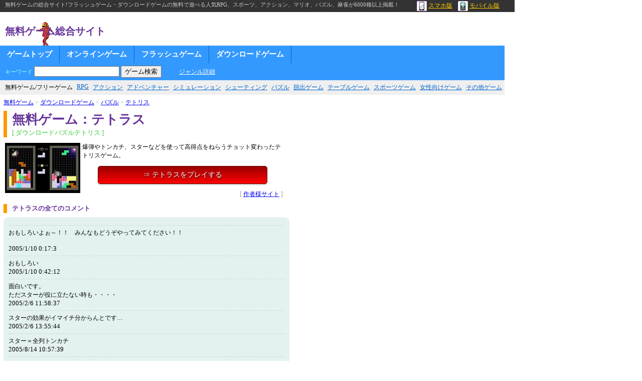

--- FILE ---
content_type: text/html; charset=shift_jis
request_url: https://chibicon.net/slink/a112805/cfull.php
body_size: 6810
content:
<html>
<head>
<title>テトラス：無料ゲーム攻略・コメント全件表示</title>
<meta http-equiv="Content-Type" content="text/html; charset=Shift_JIS">
<meta http-equiv="Content-Script-Type" content="text/javascript">
<meta http-equiv="Content-Style-Type" content="text/css">
<meta name="keywords" content="テトラス,無料ゲーム,フリーゲーム"><link rel="stylesheet" type="text/css" href="https://chibicon.net/style_site1028.css">
</head>
<body>
<div class="hedder_top">
無料ゲームの総合サイト!フラッシュゲーム・ダウンロードゲームの無料で遊べる人気RPG、スポーツ、アクション、マリオ、パズル、麻雀が6000種以上掲載！<p class="device"><a href="https://chibicon.net/help/clink/smartphon.php"><img src="https://chibicon.net/kei/img/i_smp.gif" alt="スマホ無料ゲーム">スマホ版</a>　<a href="https://chibicon.net/help/clink/mobile.php"><img src="https://chibicon.net/kei/img/i_mob.gif" alt="携帯無料ゲーム">モバイル版</a></p><div class="clear"><hr></div>
</div>
<div class="hedder">
<p class="site_name"><a href="https://chibicon.net/">無料ゲーム総合サイト</a></p>



<center></center>

</div>
<div class="navi">
<ul>
<li><a href="https://chibicon.net/">ゲームトップ</a></li>
<li><a href="https://chibicon.net/list/onlinegame/">オンラインゲーム</a></li>
<li><a href="https://chibicon.net/list/flashgame/">フラッシュゲーム</a></li>
<li><a href="https://chibicon.net/list/download/">ダウンロードゲーム</a></li>
<li class="search_li"><FORM action="https://chibicon.net/LINK/link.php"  method="POST"><span style="font-size:11px;">キーワード</span> <INPUT size="16" type="text" maxlength="16" name="kate4" style="width:170px;"> <INPUT type="submit" value="ゲーム検索"></FORM>
　<a href="https://chibicon.net/genrelist.php" id="grlist">ジャンル詳細</a></li>
</ul><div class="clear"><hr></div></div>

<div class="navi_lw">
<ul>
<li>無料ゲーム/フリーゲーム</li>
<li><a href="https://chibicon.net/list/rpg/">RPG</a></li>
<li><a href="https://chibicon.net/list/act/">アクション</a></li>
<li><a href="https://chibicon.net/list/adv/">アドベンチャー</a></li>
<li><a href="https://chibicon.net/list/slg/">シミュレーション</a></li>
<li><a href="https://chibicon.net/list/stg/">シューティング</a></li>
<li><a href="https://chibicon.net/list/pzl/">パズル</a></li>
<li><a href="https://chibicon.net/list/esc/">脱出ゲーム</a></li>
<li><a href="https://chibicon.net/list/tbl/">テーブルゲーム</a></li>
<li><a href="https://chibicon.net/list/spt/">スポーツゲーム</a></li>
<li><a href="https://chibicon.net/list/gal/">女性向けゲーム</a></li>
<li><a href="https://chibicon.net/list/etc/">その他ゲーム</a></li>
</ul><div class="clear"><hr></div></div>
<table><tr><td style="padding:5px;"><font color="#999999">
<a href="https://chibicon.net/">無料ゲーム</a> > <a href="https://chibicon.net/list/download/">ダウンロードゲーム</a> > <a href="https://chibicon.net/list/pzl/">パズル</a> > <a href="https://chibicon.net/list/tetls/">テトリス</a></font>
<br><div class="gameh1"><h1 style="float:left;">無料ゲーム：テトラス</h1><br clear="all"><span class="gamehj">[ ダウンロードパズルテトリス ]</span></div>


<table><tr><td><img src="https://i.chibicon.net/m/IMG/a112805.jpg" width="150" height="100" alt="テトラス"></td><td width="400">
爆弾やトンカチ、スターなどを使って高得点をねらうチョット変わったテトリスゲーム。<br>
	<div id="slinkplay"><a href="http://www.yumekagaku.com/free_soft/tetras.html" target="_blank">⇒ テトラスをプレイする</a></div>
	<div class="ssite">[ <a href="http://www.yumekagaku.com/" target="_blank">作者様サイト</a> ]</div>
	</td></tr></table>

<h6 class="gameh1 gameh6">テトラスの全てのコメント</h6>
<div class="slinkcm">
<hr>おもしろいよぉ～！！　みんなもどうぞやってみてください！！<br><br><font size=2>2005/1/10 0:17:3</font>
<hr>おもしろい<br><font size=2>2005/1/10 0:42:12</font>
<hr>面白いです。<br>ただスターが役に立たない時も・・・・<br><font size=2>2005/2/6 11:58:37</font>
<hr>スターの効果がイマイチ分からんとです…<br><font size=2>2005/2/6 13:55:44</font>
<hr>スター＝全列トンカチ<br><font size=2>2005/8/14 10:57:39</font>
<hr>まぁまぁ<br><font size=2>2006/1/14 17:19:21</font>
<hr><div class="box"><img src="../../noface.gif"></div>　　　　　　　<font size=1>2009/3/28 0:53</font><p>いつも思うのだがそんな特殊なアイテムとかまったくない純粋なテトリスゲームはないのかな？</p>
<hr>　　　　　　　<font size=1>2012/8/28 13:32</font><p>It’s always a pleasure to hear from someone with epxrietse.</p>
<hr>　　　　　　　<font size=1>2023/7/17 2:58</font><p>高得点をねらう</p>
<hr>　　　　　　　<font size=1>2023/11/14 16:7</font><p>６７５６７５７</p>
<hr><a href=cfull.php?page=1>過去ログ：次のページ</a>
<div align="right">
<a href="./">>>戻る</a></div><br>
</div>
<br><br>

</td><td class="slinkright"></td></tr></table>
<div class="footer">
<table width="980"><tr><td>
<h6>このページについて</h6>
<span style="color:#fff;"><a href="https://chibicon.net/slink/a112805/">無料ゲーム：テトラス</a>攻略・コメントページです。<br>
このページは、リンクフリーです。ゲームの著作権は、製作者様にあります。</span>

</td></tr></table>
</div>

<div class="footer">

<table width="980"><tr><td>
<font color=#FFF>無料ゲームについて<hr></font>

<p><a href="https://chibicon.net/help/kiyaku" title="利用規約">利用規約</a></p><br>
<p><a href="https://chibicon.net/help/menseki" title="免責事項">免責事項</a></p><br>
<p><a href="https://chibicon.net/help/privacy" title="プライバシーポリシー">プライバシーポリシー</a></p><br>
<p><a href="https://chibicon.net/help/gaiyo" title="会社概要">会社概要</a></p><br><br>
<p><a href="https://chibicon.net/cq2" title="無料ゲーム　チビクエスト２">無料ゲーム　チビクエスト２</a></p><br><br>

<p><a href="https://chibicon.net/mail_m.php" title="お問い合わせ">お問い合わせ</a></p></td>
<td style="padding-left:15px;">
<font color=#FFF>リンクについて<hr></font>
<p><a href="https://chibicon.net/help/link/" title="相互リンク集">相互リンク集</a></p><br>
<p><a href="https://chibicon.net/help/clink/" title="ゲームサイト一覧">ゲームサイト一覧</a></p><br><br>
<p><a href="https://chibicon.net/help/clink/onsou.php">オンラインゲーム</a></p><br>
<p><a href="https://chibicon.net/help/clink/muhuhu.php">無料オンラインゲーム</a></p><br>
<p><a href="https://chibicon.net/help/clink/ranking.php">オンラインゲームランキング</a></p><br>
<p><a href="https://chibicon.net/help/clink/sinsaku.php">新作オンラインゲーム</a></p><br>
<p><a href="https://chibicon.net/help/clink/osusume.php">おすすめオンラインゲーム</a></p><br>
<p><a href="https://chibicon.net/help/clink/ninki.php">人気オンラインゲーム</a></p><br>

</td>
<td>

<font color=#FFF>イチオシのゲームバー<hr></font>
<p><a href="https://chibicon.net/help/clink/gamebar.php">ゲームバー京都</a></p><br>

</td></tr></table>
</div>


</body>
</HTML>
